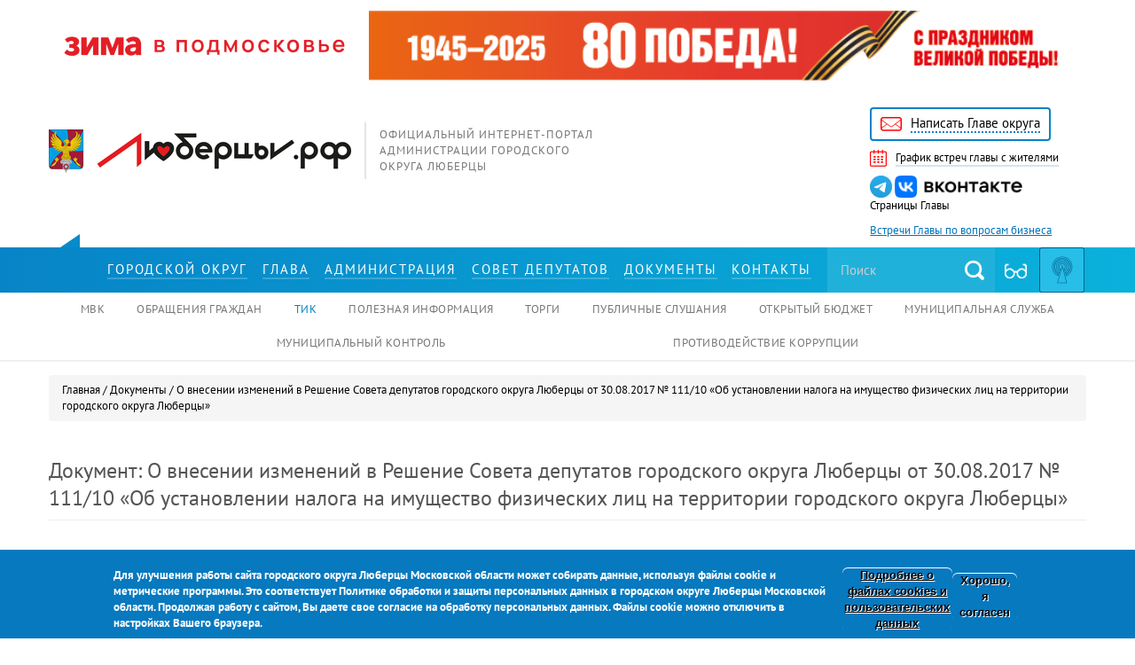

--- FILE ---
content_type: text/html; charset=utf-8
request_url: https://xn--90aiqw4a4aq.xn--p1ai/content/o-vnesenii-izmeneniy-v-reshenie-soveta-deputatov-gorodskogo-okruga-lyubercy-ot-30082017-no
body_size: 17365
content:
<!DOCTYPE html>
<html lang="ru" dir="ltr" prefix="content: http://purl.org/rss/1.0/modules/content/ dc: http://purl.org/dc/terms/ foaf: http://xmlns.com/foaf/0.1/ rdfs: http://www.w3.org/2000/01/rdf-schema# sioc: http://rdfs.org/sioc/ns# sioct: http://rdfs.org/sioc/types# skos: http://www.w3.org/2004/02/skos/core# xsd: http://www.w3.org/2001/XMLSchema#">
<head>
        <link rel="stylesheet" href="https://xn--90aiqw4a4aq.xn--p1ai/banner-resources/banner.css">
  <link rel="profile" href="http://www.w3.org/1999/xhtml/vocab" />
  <meta charset="utf-8">
  <meta name="viewport" content="width=device-width, initial-scale=1.0">
  <!--[if IE]><![endif]-->
<meta http-equiv="Content-Type" content="text/html; charset=utf-8" />
<link rel="shortcut icon" href="https://xn--90aiqw4a4aq.xn--p1ai/sites/all/themes/bootstrap/favicon.ico" type="image/vnd.microsoft.icon" />
<meta name="description" content="СОВЕТ ДЕПУТАТОВ МУНИЦИПАЛЬНОГО ОБРАЗОВАНИЯ ГОРОДСКОЙ ОКРУГ ЛЮБЕРЦЫ МОСКОВСКОЙ ОБЛАСТИ О внесении изменений в Решение Совета депутатов городского округа Люберцы от 30.08.2017 № 111/10 «Об установлении налога на имущество физических лиц на территории городского округа Люберцы» В соответствии с Налоговым кодексом Российской Федерации, Федеральным законом от 06.10.2003 № 131-ФЗ" />
<meta name="generator" content="Drupal 7 (https://www.drupal.org)" />
<link rel="canonical" href="https://xn--90aiqw4a4aq.xn--p1ai/content/o-vnesenii-izmeneniy-v-reshenie-soveta-deputatov-gorodskogo-okruga-lyubercy-ot-30082017-no" />
<link rel="shortlink" href="https://xn--90aiqw4a4aq.xn--p1ai/node/14172" />
<meta property="og:site_name" content="Администрация городского округа Люберцы Московской области" />
<meta property="og:type" content="article" />
<meta property="og:url" content="https://xn--90aiqw4a4aq.xn--p1ai/content/o-vnesenii-izmeneniy-v-reshenie-soveta-deputatov-gorodskogo-okruga-lyubercy-ot-30082017-no" />
<meta property="og:title" content="О внесении изменений в Решение Совета депутатов городского округа Люберцы от 30.08.2017 № 111/10 «Об установлении налога на имущество физических лиц на территории городского округа Люберцы»" />
<meta property="og:description" content="СОВЕТ ДЕПУТАТОВ МУНИЦИПАЛЬНОГО ОБРАЗОВАНИЯ ГОРОДСКОЙ ОКРУГ ЛЮБЕРЦЫ МОСКОВСКОЙ ОБЛАСТИ О внесении изменений в Решение Совета депутатов городского округа Люберцы от 30.08.2017 № 111/10 «Об установлении налога на имущество физических лиц на территории городского округа Люберцы» В соответствии с Налоговым кодексом Российской Федерации, Федеральным законом от 06.10.2003 № 131-ФЗ «Об общих принципах организации местного самоуправления в Российской Федерации», Федеральным законом от 03.08.2018 № 334-ФЗ «О внесении изменений в статью 52 части первой и часть вторую Налогового кодекса Российской Федер" />
<meta property="og:updated_time" content="2022-04-12T18:42:37+03:00" />
<meta property="article:published_time" content="2018-12-03T14:18:24+03:00" />
<meta property="article:modified_time" content="2022-04-12T18:42:37+03:00" />
  <title>О внесении изменений в Решение Совета депутатов городского округа Люберцы от 30.08.2017 № 111/10 «Об установлении налога на имущество физических лиц на территории городского округа Люберцы» | Администрация городского округа Люберцы Московской области</title>
	<link rel="stylesheet" media="all" href="https://cdn.jsdelivr.net/bootstrap/3.3.5/css/bootstrap.min.css">
  <link type="text/css" rel="stylesheet" href="https://fonts.googleapis.com/css?family=PT+Sans:400,400i,700&amp;amp;subset=cyrillic" media="all" />
<link type="text/css" rel="stylesheet" href="/sites/default/files/advagg_css/css__MYR_tN5KCJvqqL0CrpD9oLSoN4QBaF77GCkmu8_3XsQ__FlxoX_dfLHyoV7LOAet0bAZxDO9VoH2MVXPgZCKFKpM__XyW6WgCszkH1jH-7btOQ6Ib_hds5Kutb8kxNv7povdM.css" media="all" />
<link type="text/css" rel="stylesheet" href="/sites/default/files/advagg_css/css__7BJ8UbVv7EkyICUtrlqbKk5y-a8Tprr1L3TORTviOS0__JVLKnW0JGy2boUZUsWVlNH6jpzvpsHf8PYnWKM1TfV0__XyW6WgCszkH1jH-7btOQ6Ib_hds5Kutb8kxNv7povdM.css" media="all" />
<link type="text/css" rel="stylesheet" href="/sites/default/files/advagg_css/css__isdqCL-FLBMSB5GxC1XPe0H3mHrYBkOxo7C6mRQpG00__HHiLUxMHghOX6b8N-riDgwL2CEa3xWro2_VxquLof2c__XyW6WgCszkH1jH-7btOQ6Ib_hds5Kutb8kxNv7povdM.css" media="all" />
<link type="text/css" rel="stylesheet" href="/sites/default/files/advagg_css/css__15kqELiahhhyl58k0FL8ur1lPUXOCgj1HKYfnudisOI__RJ_KBrlxQs6kAh2gkYnzG4tpotuT_PMVZTVl0yOn5Kg__XyW6WgCszkH1jH-7btOQ6Ib_hds5Kutb8kxNv7povdM.css" media="all" />
<style>
/* <![CDATA[ */
.page-taxonomy-term-edit textarea{height:350px;}
.page-taxonomy-term-edit textarea{height:350px;}
.page-taxonomy-term-edit textarea{height:350px;}
.page-taxonomy-term-edit textarea{height:350px;}

/* ]]> */
</style>
	
  <!-- HTML5 element support for IE6-8 -->
  <!--[if lt IE 9]>
    <script src="//html5shiv.googlecode.com/svn/trunk/html5.js"></script>
  <![endif]-->
  </head>
<body role="document" class="html not-front not-logged-in no-sidebars page-node page-node- page-node-14172 node-type-type-documents">

<!--LiveInternet counter-->
<script type="text/javascript">
new Image().src = "//counter.yadro.ru/hit?r"+
escape(document.referrer)+((typeof(screen)=="undefined")?"":
";s"+screen.width+"*"+screen.height+"*"+(screen.colorDepth?
screen.colorDepth:screen.pixelDepth))+";u"+escape(document.URL)+
";h"+escape(document.title.substring(0,150))+
";"+Math.random();</script>
<!--/LiveInternet-->

  <div id="skip-link">
    <a href="#main-content" class="element-invisible element-focusable">Перейти к основному содержанию</a>
  </div>
    
<div id="CecutientWrapper">
    <div class="container" id="CecutientBlock"><div class="row text-center">
      <div class="col-sm-8 inline-wrapper CecutientBlock-fonts text-left">
        <div class="inline invert">
          <span class="p">Инвертировать:</span>
          <a id="InvertWhite">A</a>
          <a id="InvertBlack">A</a>
        </div>
        <div class="inline button-wrapper">
          <span class="p">Шрифт:</span>
          <a id="SmallFonts" class="button">A</a>
          <a id="MediumFonts" class="button">A</a>
          <a id="BigFonts" class="button">A</a> 
        </div>
      </div>  
      <div class="col-sm-5 inline-wrapper button-wrapper">
        <span class="p">Интервал:</span>
        <span id="SmallInterval" class="button interval-btn">Kk</span>
        <span id="MediumInterval" class="button interval-btn">K&nbsp;k</span>
        <span id="BigInterval" class="button interval-btn">K&nbsp;&nbsp;k</span>
      </div>
      <div class="col-sm-6  inline-wrapper button-wrapper">
        <span class='p'>Изображения:</span>
        <a id="ImageOn" class="button">Вкл.</a><span class="span">/</span>
        <a id="ImageOff" class="button">Выкл.</a>
      </div>  
      <div class="col-sm-5  inline-wrapper">
        <a id="CecutientOff" class="button active">Обычная версия сайта</a>
      </div>  
    </div></div>  
  </div>


<header id="navbar" role="banner" class="navbar container navbar-default">
  <div class="container">

<div class="preheader">
        <div class="region region-preheader">
    <section id="block-block-1" class="block block-block clearfix js-content">

      
  <div class="rtecenter">
<table cellpadding="0" cellspacing="0" style="border:none; vertical-align: middle; " width="100%">
	<tbody>
		<tr>
			<td style="vertical-align: middle;" width="30%"><a href="https://xn--90aiqw4a4aq.xn--p1ai/%D1%80%D1%83%D0%B1%D1%80%D0%B8%D0%BA%D0%B8/zima-v-podmoskove" target="_blank"><img alt="" src="/sites/default/files/images/2019/u15838/zima25-26_logo_wide_red_2.png" style="width: 100%; height: auto;" /></a></td>
			<td style="vertical-align: middle; margin: auto"><a href="https://xn--90aiqw4a4aq.xn--p1ai/%D1%80%D1%83%D0%B1%D1%80%D0%B8%D0%BA%D0%B8/kultura-sport-i-dosug/9-maya-2025" target="_blank"><img alt="" src="/sites/default/files/images/2019/u15838/banner_80let_pobedy2025.png" style="width: 100%; height: auto;" /></a></td>
		</tr>
	</tbody>
</table>
</div>
<!--
11111111111111111111111111111111-->

<div class="row">
<div class="col-lg-14 col-md-13 col-xs-24">
<div class="logo"><a href="/">luberadm</a><span>Официальный интернет-портал администрации городского округа Люберцы</span></div>
</div>

<div class="col-lg-4 col-md-5 col-sm-12 col-xs-24" style="text-align: right;"><br />
<!--
<a class="like" href="/о-городе"><span>Скажи: люблю!</span></a>
--></div>

<div class="col-lg-5 col-lg-push-1 col-md-6 col-sm-12 col-xs-24">
<ul class="top_ul">
	<li><a class="dk-email4" href="../content/internet-priemnaya"><span>Написать Главе округа</span></a></li>
	<li><a class="dk-calendar" href="/%D1%80%D1%83%D0%B1%D1%80%D0%B8%D0%BA%D0%B8/%D0%B3%D0%BB%D0%B0%D0%B2%D0%B0-%D0%B3%D0%BE%D1%80%D0%BE%D0%B4%D0%B0/%D0%B3%D1%80%D0%B0%D1%84%D0%B8%D0%BA-%D0%B2%D1%81%D1%82%D1%80%D0%B5%D1%87-%D0%B3%D0%BB%D0%B0%D0%B2%D1%8B-%D1%81-%D0%B6%D0%B8%D1%82%D0%B5%D0%BB%D1%8F%D0%BC%D0%B8"><span>График встреч главы с жителями</span></a></li>
	<li><a class="in_ico" href="https://t.me/VM_Volkov" target="_blank"><img src="/sites/default/files/images/2019/u15838/tg_logo.png" style="width: auto; height: 25px;" /> </a> <a class="vk_ico" href="https://vk.com/vm_volkov" target="_blank"><img src="/sites/default/files/images/2019/u15838/vk_text_logo.png" style="width: auto; height: 25px;" /></a><br />
	Страницы Главы</li>
	<li class="employers"><a href="/рубрики/glava-gorodskogo-okruga-lyubercy/priyom-glavy-po-voprosam-biznesa-0" style="color:#0074bd; text-decoration: underline;">Встречи Главы по вопросам бизнеса</a></li>
</ul>
</div>
</div>

<div style="display:none"><a href="https://heylink.me/savaya303-resmi/">https://heylink.me/savaya303-resmi/</a> <a href="http://slot303.testdrive.attunity.com/">Slot 303</a> <a href="http://megaslot.infra.leanplum.com/">Pragmatic Play</a> <a href="http://baji999.nexthub.pwc.com/">Baji Live</a> <a href="http://sky777.accounts.fcbarcelona.com/">Sky777</a> <a href="http://wuhr-sandbox.accelerate.accenture.com/">http://wuhr-sandbox.accelerate.accenture.com</a> <a href="http://baji-live.topacademy.wagor.tc.edu.tw/">http://baji-live.topacademy.wagor.tc.edu.tw/</a> <a href="https://slot99.refreshless.com/">https://slot99.refreshless.com/</a> <a href="https://centipede.love2dev.com/">https://centipede.love2dev.com/</a> <a href="http://slot99.heavisoft.kittyhawk.aero/">http://slot99.heavisoft.kittyhawk.aero/</a> <a href="https://cloudmigration.glintech.com/">Slot Online</a> <a href="http://help.bricksite.net/">http://help.bricksite.net</a> <a href="http://mcw-casino.arte.artefact.com/">MCW Affiliate</a> <a href="http://slot-server-kamboja.media-b2b.quotatis.fr/">http://slot-server-kamboja.media-b2b.quotatis.fr/</a> <a href="https://blog.methods.co.nz/">Slot Server Thailand</a> <a href="https://slot-gacor88.vercel.app/">Game Slot Gacor</a> <a href="http://saintcouet.cluster011.ovh.net/sites/default/files/slot-gacor/">http://saintcouet.cluster011.ovh.net/sites/default/files/slot-gacor/</a> <a href="https://megawin.animate.style/">https://megawin.animate.style/</a> <a href="http://joker123login.livedata2.bricozor.com/">Situs Joker123</a> <a href="http://slot123.do.givesendgo.com/">Slot Gacor</a> <a href="https://baji-live.powerappsportals.com/">baji live casino</a> <a href="https://cdn.ec.pegs.com/">Slot Deposit Dana</a> <a href="https://staging.ecocart.io/">https://staging.ecocart.io/</a> <a href="https://docs.exoplatform.com/">Mcwcasino</a></div>

</section>  </div>
  </div>

          <div class="navbar-collapse collapse">
        <nav role="navigation">

<!--            -->
                  </nav>
      </div>
      </div>
</header>

<script>
function advagg_mod_1() {
  // Count how many times this function is called.
  advagg_mod_1.count = ++advagg_mod_1.count || 1;
  try {
    if (advagg_mod_1.count <= 40) {
      
  beforeSubmit = function(){
      jQuery(".search-site-form").attr('action', "/search-full/" + jQuery('.search-site').val());      
      jQuery(".search-site-form").submit();          
  }


      // Set this to 100 so that this function only runs once.
      advagg_mod_1.count = 100;
    }
  }
  catch(e) {
    if (advagg_mod_1.count >= 40) {
      // Throw the exception if this still fails after running 40 times.
      throw e;
    }
    else {
      // Try again in 250 ms.
      window.setTimeout(advagg_mod_1, 250);
    }
  }
}
function advagg_mod_1_check() {
  if (window.jQuery && window.Drupal && window.Drupal.settings) {
    advagg_mod_1();
  }
  else {
    window.setTimeout(advagg_mod_1_check, 250);
  }
}
advagg_mod_1_check();</script>

<div class="block_top_menu">
    <div class="container">
      <div class="row">
        <div class="col-md-1 hidden-sm hidden-xs">
          <div class="ico_fix">fix</div>
        </div>
        <div class="col-md-17 col-xs-24">
                      <ul class="menu nav navbar-nav"><li class="first leaf mlid-376"><a href="/%D0%BE-%D0%B3%D0%BE%D1%80%D0%BE%D0%B4%D0%B5"><span>Городской округ</span></a></li>
<li class="leaf mlid-377"><a href="/%D1%80%D1%83%D0%B1%D1%80%D0%B8%D0%BA%D0%B8/%D0%B3%D0%BB%D0%B0%D0%B2%D0%B0-%D0%B3%D0%BE%D1%80%D0%BE%D0%B4%D0%B0" title=""><span>Глава</span></a></li>
<li class="leaf mlid-378"><a href="/%D0%B0%D0%B4%D0%BC%D0%B8%D0%BD%D0%B8%D1%81%D1%82%D1%80%D0%B0%D1%86%D0%B8%D1%8F-%D0%B3%D0%BE%D1%80%D0%BE%D0%B4%D0%B0"><span>Администрация</span></a></li>
<li class="leaf mlid-379"><a href="/%D1%81%D0%BE%D0%B2%D0%B5%D1%82-%D0%B4%D0%B5%D0%BF%D1%83%D1%82%D0%B0%D1%82%D0%BE%D0%B2" title=""><span>Совет депутатов</span></a></li>
<li class="leaf mlid-1171"><a href="/regulatory" title=""><span>Документы</span></a></li>
<li class="last leaf mlid-1172"><a href="/node/11"><span>Контакты</span></a></li>
</ul>                  </div>
        <div class="col-md-6 col-xs-24">
          <form class="search search-site-form" action="/search-full/" name="search-site-form" onsubmit="beforeSubmit();return false;">
            <input type="text" class="search-site" name="search" placeholder="Поиск">
            <label class="dk-search1"><input type="submit" value="поиск"></label>
            <a id="CecutientOn"></a>
          </form>
          <a  id="translation" target="_blank"></a>			<button type="button" class="navbar-toggle" data-toggle="collapse" data-target=".navbar-collapse">
				<span class="sr-only">Toggle navigation</span>
				<span class="icon-bar"></span>
				<span class="icon-bar"></span>
				<span class="icon-bar"></span>
			</button>
        </div>
      </div>
    </div>
  </div>

  <div class="block_dop_menu navbar-collapse collapse">
    <div class="container">
      <div class="row">
        <div class="col-xs-24">
                        <div class="region region-secondarymenu">
    <section id="block-menu-menu-secondary-menu" class="block block-menu clearfix js-content">

      
  <ul class="menu nav"><li class="first leaf mlid-977"><a href="/content/%D0%BC%D0%B5%D0%B6%D0%B2%D0%B5%D0%B4%D0%BE%D0%BC%D1%81%D1%82%D0%B2%D0%B5%D0%BD%D0%BD%D1%8B%D0%B5-%D0%BA%D0%BE%D0%BC%D0%B8%D1%81%D1%81%D0%B8%D0%B8" title=""><span>МВК</span></a></li>
<li class="leaf mlid-386"><a href="/content/internet-priemnaya" title=""><span>Обращения граждан</span></a></li>
<li class="leaf mlid-1173"><a href="/content/%D1%82%D0%B5%D1%80%D1%80%D0%B8%D1%82%D0%BE%D1%80%D0%B8%D0%B0%D0%BB%D1%8C%D0%BD%D0%BE-%D0%B8%D0%B7%D0%B1%D0%B8%D1%80%D0%B0%D1%82%D0%B5%D0%BB%D1%8C%D0%BD%D0%B0%D1%8F-%D0%BA%D0%BE%D0%BC%D0%B8%D1%81%D1%81%D0%B8%D1%8F" title=""><span>ТИК</span></a></li>
<li class="leaf mlid-918"><a href="/%D0%BF%D0%BE%D0%BB%D0%B5%D0%B7%D0%BD%D0%B0%D1%8F-%D0%B8%D0%BD%D1%84%D0%BE%D1%80%D0%BC%D0%B0%D1%86%D0%B8%D1%8F" title=""><span>Полезная информация</span></a></li>
<li class="leaf mlid-983"><a href="/auctions" title=""><span>Торги</span></a></li>
<li class="leaf mlid-1942"><a href="/public-reviews" title=""><span>Публичные слушания</span></a></li>
<li class="leaf mlid-1582"><a href="/%D0%BE%D1%82%D0%BA%D1%80%D1%8B%D1%82%D1%8B%D0%B9-%D0%B1%D1%8E%D0%B4%D0%B6%D0%B5%D1%82" title=""><span>Открытый бюджет</span></a></li>
<li class="last leaf mlid-979"><a href="/content/%D0%BA%D0%B0%D0%B4%D1%80%D0%BE%D0%B2%D1%8B%D0%B9-%D1%80%D0%B5%D0%B7%D0%B5%D1%80%D0%B2" title=""><span>Муниципальная служба</span></a></li>
</ul>
</section><section id="block-menu-menu-2" class="block block-menu clearfix js-content">

      
  <ul class="menu nav"><li class="first leaf mlid-2943"><a href="https://xn--90aiqw4a4aq.xn--p1ai/%D1%80%D1%83%D0%B1%D1%80%D0%B8%D0%BA%D0%B8/municipalnyi-kontrol" title=""><span>Муниципальный контроль</span></a></li>
<li class="last leaf mlid-2820"><a href="https://xn--90aiqw4a4aq.xn--p1ai/%D1%80%D1%83%D0%B1%D1%80%D0%B8%D0%BA%D0%B8/112-i-pravoporyadok/protivodeystvie-korrupcii" title=""><span>Противодействие коррупции</span></a></li>
</ul>
</section>  </div>
                  </div>
      </div>
    </div>
  </div>


  <div class="_block">
    <div class="container">
      <div class="row">
        <div class="col-md-24 col-xs-24">
<!--           <div class="main-container container">
              <section class="col-sm-12"> -->
                                					<div class="breadcrumb">
						<span class="inline odd first last"><a href="/"><span>Главная</span></a></span> /
						<span class="inline odd first last"><a href="/regulatory"><span>Документы</span></a></span> /
						<span class="inline odd first last"> О внесении изменений в Решение Совета депутатов городского округа Люберцы от 30.08.2017 № 111/10 «Об установлении налога на имущество физических лиц на территории городского округа Люберцы»</span>
					</div>
				                <a id="main-content"></a>
                                                  <h1 class="page-header">Документ:  О внесении изменений в Решение Совета депутатов городского округа Люберцы от 30.08.2017 № 111/10 «Об установлении налога на имущество физических лиц на территории городского округа Люберцы»</h1>
                                                                                                                                                    <div class="region region-content">
    <section id="block-system-main" class="block block-system clearfix js-content">

      
  <article id="node-14172" class="node node-type-documents clearfix" about="/content/o-vnesenii-izmeneniy-v-reshenie-soveta-deputatov-gorodskogo-okruga-lyubercy-ot-30082017-no" typeof="sioc:Item foaf:Document">
    <header>
            <span property="dc:title" content=" О внесении изменений в Решение Совета депутатов городского округа Люберцы от 30.08.2017 № 111/10 «Об установлении налога на имущество физических лиц на территории городского округа Люберцы»" class="rdf-meta element-hidden"></span>      </header>
	  	<div>
			</div>
	<div class="row" style="margin-top:50px">
		<div class="col-md-12">
			<div style="background: #f0f0f0;display:block;    padding-top: 20px; padding-bottom: 20px;">
				<div class="row">
					<div class="col-md-8" style="text-align: center;font-weight: bold">СКАЧАТЬ ДОКУМЕНТ:</div>
					
						<div class="col-md-3" style="text-align: left">
															<span style="border:2px solid #C4C4C4;padding:5px 10px;color:#C4C4C4;font-weight: bold;border-radius: 3px;">TXT</span>
													</div>

						
						<div class="col-md-3" style="text-align: left">
															<span style="border:2px solid #C4C4C4;padding:5px 10px;color:#C4C4C4;font-weight: bold;border-radius: 3px;">XLSX</span>
													</div>

						
						<div class="col-md-3" style="text-align: left">
															<span style="border:2px solid #C4C4C4;padding:5px 10px;color:#C4C4C4;font-weight: bold;border-radius: 3px;">PDF</span>
													</div>

						
          
          					<div class="col-md-3" style="text-align: left">
						<a href="https://xn--90aiqw4a4aq.xn--p1ai/sites/default/files/loaded/rsd_241.27_ot_10.10.2018.doc" style="border:2px solid #0783c7;padding:5px 10px;color:#0783c7;font-weight: bold;border-radius: 3px;">DOC</a>
					</div>

					

											<div class="col-md-3" style="text-align: left">
						  <span style="border:2px solid #C4C4C4;padding:5px 10px;color:#C4C4C4;font-weight: bold;border-radius: 3px;">АРХИВ</span>
						</div>
					
					<div class="col-md-1"></div>
				</div>
			</div>
		</div>
		<div class="col-md-8"></div>
	</div>
	<div class="row" style="margin-top:50px;margin-bottom:25px">
		<div class="col-md-4"></div>
		<div class="col-md-16" style="padding: 20px;border: 1px solid #EEE;">
			<li style="display: inline-block;padding: 5px;border-radius: 15px;"><a style="border-radius: 15px !important;" title="На страницу номер 0" href="?page=0">1</a></li><div class="field field-name-body field-type-text-with-summary field-label-above"><div class="field-label">Текст документа:&nbsp;</div><div class="field-items"><div class="field-item even" property="content:encoded"><p style="text-align:center"><img alt="" height="100" src="/sites/default/files/sites/default/files/luber_logo.jpg" width="80" /></p>
<p class="rtecenter"><span style="font-size:24px;">СОВЕТ ДЕПУТАТОВ</span></p>
<p class="rtecenter">МУНИЦИПАЛЬНОГО ОБРАЗОВАНИЯ<br />
ГОРОДСКОЙ ОКРУГ ЛЮБЕРЦЫ<br />
МОСКОВСКОЙ ОБЛАСТИ</p>
<p align="center" style="text-align:center; margin:0cm 0cm 0.0001pt"><span style="font-size:12pt"><span style="font-family:&quot;Times New Roman&quot;,serif"><span class="FontStyle20" style="font-family:&quot;Times New Roman&quot;,serif"><b><span style="font-size:14.0pt">О внесении изменений в Решение Совета депутатов городского округа Люберцы от 30.08.2017 № 111/10 «Об установлении налога на имущество физических лиц на территории городского округа Люберцы»</span></b></span></span></span></p>
<p style="text-align:justify; margin:0cm 0cm 0.0001pt"> </p>
<p style="text-align:justify; margin:0cm 0cm 0.0001pt"> </p>
<p style="text-align:justify; margin:0cm 0cm 0.0001pt"> </p>
<p style="text-align:justify; margin:0cm 0cm 0.0001pt"><span style="font-size:12pt"><span style="font-family:&quot;Times New Roman&quot;,serif"><span class="FontStyle20" style="font-family:&quot;Times New Roman&quot;,serif"><span style="font-size:14.0pt">В соответствии с Налоговым кодексом Российской Федерации, Федеральным законом от 06.10.2003 № 131-ФЗ «Об общих принципах организации местного самоуправления в Российской Федерации», Федеральным законом от 03.08.2018 № 334-ФЗ «О внесении изменений в статью 52 части первой и часть вторую Налогового кодекса Российской Федерации»</span></span><span style="font-size:14.0pt">, <span class="FontStyle20" style="font-family:&quot;Times New Roman&quot;,serif">Уставом городского округа Люберцы, письмом Люберецкой городской прокуратуры от 21.08.2018 № 74-02-2018 </span>Совет депутатов городского округа Люберцы решил:</span></span></span></p>
<p class="Style7" style="margin:0cm 0cm 0.0001pt; text-align:justify"><span style="font-size:12pt"><span style="line-height:16.1pt"><span style="font-family:&quot;Times New Roman&quot;,serif"><span class="FontStyle20" style="font-family:&quot;Times New Roman&quot;,serif"><span style="font-size:14.0pt">1. Внести изменения в пункт 3 Решения Совета депутатов городского округа Люберцы от 30.08.2017 № 111/10 «Об установлении налога на имущество физических лиц на территории городского округа Люберцы», изложив его в новой редакции:</span></span></span></span></span></p>
<p class="Style7" style="margin:0cm 0cm 0.0001pt; text-align:justify"><span style="font-size:12pt"><span style="line-height:16.1pt"><span style="font-family:&quot;Times New Roman&quot;,serif"><span class="FontStyle20" style="font-family:&quot;Times New Roman&quot;,serif"><span style="font-size:14.0pt">«3. Налоговые ставки устанавливаются в следующих размерах от кадастровой стоимости:</span></span></span></span></span></p>
<p class="Style7" style="margin:0cm 0cm 0.0001pt; text-align:justify"><span style="font-size:12pt"><span style="line-height:16.1pt"><span style="font-family:&quot;Times New Roman&quot;,serif"><span class="FontStyle20" style="font-family:&quot;Times New Roman&quot;,serif"><span style="font-size:14.0pt">3.1. 0,1 процента в отношении квартир, частей квартир, комнат;</span></span></span></span></span></p>
<p class="Style7" style="margin:0cm 0cm 0.0001pt; text-align:justify"><span style="font-size:12pt"><span style="line-height:16.1pt"><span style="font-family:&quot;Times New Roman&quot;,serif"><span class="FontStyle20" style="font-family:&quot;Times New Roman&quot;,serif"><span style="font-size:14.0pt">3.2. 0,3 процента в отношении:</span></span></span></span></span></p>
<p class="Style7" style="margin:0cm 0cm 0.0001pt; text-align:justify"><span style="font-size:12pt"><span style="line-height:16.1pt"><span style="font-family:&quot;Times New Roman&quot;,serif"><span class="FontStyle20" style="font-family:&quot;Times New Roman&quot;,serif"><span style="font-size:14.0pt">3.2.1. Жилых домов, частей жилых домов;</span></span></span></span></span></p>
<p class="Style7" style="margin:0cm 0cm 0.0001pt; text-align:justify"><span style="font-size:12pt"><span style="line-height:16.1pt"><span style="font-family:&quot;Times New Roman&quot;,serif"><span class="FontStyle20" style="font-family:&quot;Times New Roman&quot;,serif"><span style="font-size:14.0pt">3.2.2. Объектов незавершенного строительства в случае, если проектируемым назначением таких объектов является жилой дом;</span></span></span></span></span></p>
<p class="Style7" style="margin:0cm 0cm 0.0001pt; text-align:justify"><span style="font-size:12pt"><span style="line-height:16.1pt"><span style="font-family:&quot;Times New Roman&quot;,serif"><span class="FontStyle20" style="font-family:&quot;Times New Roman&quot;,serif"><span style="font-size:14.0pt">3.2.3. Единых недвижимых комплексов, в состав которых входит хотя бы один жилой дом;</span></span></span></span></span></p>
<p class="Style7" style="margin:0cm 0cm 0.0001pt; text-align:justify"><span style="font-size:12pt"><span style="line-height:16.1pt"><span style="font-family:&quot;Times New Roman&quot;,serif"><span class="FontStyle20" style="font-family:&quot;Times New Roman&quot;,serif"><span style="font-size:14.0pt">3.2.4. Гаражей и машино-мест, в том числе расположенных в объектах налогообложения, указанных в подпункте 3.3. настоящего пункта;</span></span></span></span></span></p>
<p class="Style7" style="margin:0cm 0cm 0.0001pt; text-align:justify"><span style="font-size:12pt"><span style="line-height:16.1pt"><span style="font-family:&quot;Times New Roman&quot;,serif"><span class="FontStyle20" style="font-family:&quot;Times New Roman&quot;,serif"><span style="font-size:14.0pt">3.2.5. Хозяйственных строений или сооружений, площадь каждого из которых не превышает 50 квадратных метров и которые расположены на земельных участках, предоставленных для ведения личного подсобного, дачного хозяйства, огородничества, садоводства или индивидуального жилищного строительства;</span></span></span></span></span></p>
<p class="Style7" style="margin:0cm 0cm 0.0001pt; text-align:justify"><span style="font-size:12pt"><span style="line-height:16.1pt"><span style="font-family:&quot;Times New Roman&quot;,serif"><span class="FontStyle20" style="font-family:&quot;Times New Roman&quot;,serif"><span style="font-size:14.0pt">3.3.   2 процента в отношении объектов налогообложения, включенных в перечень, определяемый в соответствии с пунктом 7 статьи 378.2 Налогового кодекса Российской Федерации, в отношении объектов налогообложения, предусмотренных абзацем вторым пункта 10 статьи 378.2 Налогового кодекса Российской Федерации, а также в отношении объектов налогообложения, кадастровая стоимость каждого из которых превышает 300 миллионов рублей;</span></span></span></span></span></p>
<p class="Style7" style="margin:0cm 0cm 0.0001pt; text-align:justify"><span style="font-size:12pt"><span style="line-height:16.1pt"><span style="font-family:&quot;Times New Roman&quot;,serif"><span class="FontStyle20" style="font-family:&quot;Times New Roman&quot;,serif"><span style="font-size:14.0pt">3.4. 0,5 процента в отношении прочих объектов налогообложения.»</span></span></span></span></span></p>
<p class="Style7" style="margin:0cm 0cm 0.0001pt; text-align:justify"><span style="font-size:12pt"><span style="line-height:16.1pt"><span style="font-family:&quot;Times New Roman&quot;,serif"><span class="FontStyle20" style="font-family:&quot;Times New Roman&quot;,serif"><span style="font-size:14.0pt">2. Положения настоящего Решения распространяются на правоотношения, связанные с исчислением налога на имущество физических лиц с 1 января 2017 года.</span></span></span></span></span></p>
<p class="Style7" style="margin:0cm 0cm 0.0001pt; text-align:justify"><span style="font-size:12pt"><span style="line-height:16.1pt"><span style="font-family:&quot;Times New Roman&quot;,serif"><span class="FontStyle20" style="font-family:&quot;Times New Roman&quot;,serif"><span style="font-size:14.0pt">3. Опубликовать настоящее Решение в средствах массовой информации.</span></span></span></span></span></p>
<p class="Style7" style="margin:0cm 0cm 0.0001pt; text-align:justify"><span style="font-size:12pt"><span style="line-height:16.1pt"><span style="font-family:&quot;Times New Roman&quot;,serif"><span class="FontStyle20" style="font-family:&quot;Times New Roman&quot;,serif"><span style="font-size:14.0pt">4. Контроль за исполнением настоящего Решения возложить на постоянную депутатскую комиссию по вопросам бюджета, экономической и финансовой политике, экономике и муниципальной собственности<br />
(Уханов А.И.).</span></span></span></span></span></p>
<p class="Style7" style="margin:0cm 0cm 0.0001pt; text-align:justify"> </p>
<p class="Style7" style="margin:0cm 0cm 0.0001pt; text-align:justify"> </p>
<p class="Style7" style="margin:0cm 0cm 0.0001pt; text-align:justify"> </p>
<p class="MsoNoSpacing" style="margin:0cm 0cm 0.0001pt"><span style="font-size:11pt"><span style="font-family:Calibri,sans-serif"><span style="font-size:14.0pt"><span style="font-family:&quot;Times New Roman&quot;,&quot;serif&quot;">Глава городского округа Люберцы                                                   В.П. Ружицкий</span></span></span></span></p>
<p class="MsoNoSpacing" style="margin:0cm 0cm 0.0001pt"> </p>
<p class="MsoNoSpacing" style="margin:0cm 0cm 0.0001pt"> </p>
<p class="MsoNoSpacing" style="margin:0cm 0cm 0.0001pt"><span style="font-size:11pt"><span style="font-family:Calibri,sans-serif"><span style="font-size:14.0pt"><span style="font-family:&quot;Times New Roman&quot;,&quot;serif&quot;">Председатель Совета депутатов                                                        С.Н. Антонов</span></span></span></span></p>
<p class="Style14" style="margin-top:3.35pt; margin-right:0cm; margin-bottom:.0001pt; margin-left:47.75pt; margin:0cm 0cm 0.0001pt; text-align:center"> </p>
<p class="Style14" style="margin-top:3.35pt; margin-right:0cm; margin-bottom:.0001pt; margin-left:47.75pt; margin:0cm 0cm 0.0001pt; text-align:center"> </p>
<p class="Style14" style="margin-top:3.35pt; margin-right:0cm; margin-bottom:.0001pt; margin-left:47.75pt; margin:0cm 0cm 0.0001pt; text-align:center"> </p>
<p class="Style14" style="margin-top:3.35pt; margin-right:0cm; margin-bottom:.0001pt; margin-left:47.75pt; margin:0cm 0cm 0.0001pt; text-align:center"> </p>
<p class="Style14" style="margin-top:3.35pt; margin-right:0cm; margin-bottom:.0001pt; margin-left:47.75pt; margin:0cm 0cm 0.0001pt; text-align:center"> </p>
<p class="Style14" style="margin-top:3.35pt; margin-right:0cm; margin-bottom:.0001pt; margin-left:47.75pt; margin:0cm 0cm 0.0001pt; text-align:center"> </p>
<p class="Style14" style="margin-top:3.35pt; margin-right:0cm; margin-bottom:.0001pt; margin-left:47.75pt; margin:0cm 0cm 0.0001pt; text-align:center"> </p>
<p class="Style14" style="margin-top:3.35pt; margin-right:0cm; margin-bottom:.0001pt; margin-left:47.75pt; margin:0cm 0cm 0.0001pt; text-align:center"> </p>
<p class="Style14" style="margin-top:3.35pt; margin-right:0cm; margin-bottom:.0001pt; margin-left:47.75pt; margin:0cm 0cm 0.0001pt; text-align:center"> </p>
<p class="Style14" style="margin-top:3.35pt; margin-right:0cm; margin-bottom:.0001pt; margin-left:47.75pt; margin:0cm 0cm 0.0001pt; text-align:center"> </p>
<p class="Style14" style="margin-top:3.35pt; margin-right:0cm; margin-bottom:.0001pt; margin-left:47.75pt; margin:0cm 0cm 0.0001pt; text-align:center"> </p>
<p class="Style14" style="margin-top:3.35pt; margin-right:0cm; margin-bottom:.0001pt; margin-left:47.75pt; margin:0cm 0cm 0.0001pt; text-align:center"> </p>
</div></div></div>		</div>
		<div class="col-md-1">
		</div>
		<div class="col-md-3">
			<script src="//yastatic.net/es5-shims/0.0.2/es5-shims.min.js"></script>
			<script src="//yastatic.net/share2/share.js"></script>
			<div class="ya-share2" data-direction="vertical" data-services="vkontakte,facebook,odnoklassniki,moimir,gplus,twitter,collections"></div>
			<style>
				.ya-share2__title, .field-label {
					display: none;
				}
			</style>
		</div>
	</div>
	<div class="row">
		<div class="col-md-24">
			<span style="font-size: 18px;color: #000;border-bottom: 2px solid rgba(7,131,199,.33);text-transform: uppercase;letter-spacing: 2px;">ДОКУМЕНТЫ ПО ТЕМЕ</span>
			<div style="margin-bottom:20px;"></div>
			
				<div style="border-bottom: 2px solid #e5e5e5;padding-bottom:20px;margin-bottom:20px;"><a href="/content/ob-izyatii-obekta-nedvizhimogo-imushchestva-dlya-gosudarstvennyh-nuzhd-moskovskoy-oblasti-15"><i style="background: url(/sites/all/themes/bootstrap/images/documents-ico.png) no-repeat;display: inline-block;position: relative;width: 20px; height: 17px;margin-right:10px"></i>Об изъятии объекта недвижимого имущества для государственных нужд Московской области</a></div>

				
				<div style="border-bottom: 2px solid #e5e5e5;padding-bottom:20px;margin-bottom:20px;"><a href="/content/ob-izyatii-obekta-nedvizhimogo-imushchestva-dlya-gosudarstvennyh-nuzhd-moskovskoy-oblasti-14"><i style="background: url(/sites/all/themes/bootstrap/images/documents-ico.png) no-repeat;display: inline-block;position: relative;width: 20px; height: 17px;margin-right:10px"></i>Об изъятии объекта недвижимого имущества для государственных нужд Московской области</a></div>

				
				<div style="border-bottom: 2px solid #e5e5e5;padding-bottom:20px;margin-bottom:20px;"><a href="/content/ob-izyatii-obekta-nedvizhimogo-imushchestva-dlya-gosudarstvennyh-nuzhd-moskovskoy-oblasti-13"><i style="background: url(/sites/all/themes/bootstrap/images/documents-ico.png) no-repeat;display: inline-block;position: relative;width: 20px; height: 17px;margin-right:10px"></i>Об изъятии объекта недвижимого имущества для государственных нужд Московской области</a></div>

				
				<div style="border-bottom: 2px solid #e5e5e5;padding-bottom:20px;margin-bottom:20px;"><a href="/content/ob-izyatii-obekta-nedvizhimogo-imushchestva-dlya-gosudarstvennyh-nuzhd-moskovskoy-oblasti-12"><i style="background: url(/sites/all/themes/bootstrap/images/documents-ico.png) no-repeat;display: inline-block;position: relative;width: 20px; height: 17px;margin-right:10px"></i>Об изъятии объекта недвижимого имущества для государственных нужд Московской области</a></div>

				
				<div style="border-bottom: 2px solid #e5e5e5;padding-bottom:20px;margin-bottom:20px;"><a href="/content/ob-izyatii-obekta-nedvizhimogo-imushchestva-dlya-gosudarstvennyh-nuzhd-moskovskoy-oblasti-11"><i style="background: url(/sites/all/themes/bootstrap/images/documents-ico.png) no-repeat;display: inline-block;position: relative;width: 20px; height: 17px;margin-right:10px"></i>Об изъятии объекта недвижимого имущества для государственных нужд Московской области</a></div>

				
				<div style="border-bottom: 2px solid #e5e5e5;padding-bottom:20px;margin-bottom:20px;"><a href="/content/ob-izyatii-obekta-nedvizhimogo-imushchestva-dlya-gosudarstvennyh-nuzhd-moskovskoy-oblasti-10"><i style="background: url(/sites/all/themes/bootstrap/images/documents-ico.png) no-repeat;display: inline-block;position: relative;width: 20px; height: 17px;margin-right:10px"></i>Об изъятии объекта недвижимого имущества для государственных нужд Московской области</a></div>

				
				<div style="border-bottom: 2px solid #e5e5e5;padding-bottom:20px;margin-bottom:20px;"><a href="/content/ob-izyatii-obekta-nedvizhimogo-imushchestva-dlya-gosudarstvennyh-nuzhd-moskovskoy-oblasti-9"><i style="background: url(/sites/all/themes/bootstrap/images/documents-ico.png) no-repeat;display: inline-block;position: relative;width: 20px; height: 17px;margin-right:10px"></i>Об изъятии объекта недвижимого имущества для государственных нужд Московской области</a></div>

				
				<div style="border-bottom: 2px solid #e5e5e5;padding-bottom:20px;margin-bottom:20px;"><a href="/content/ob-izyatii-obekta-nedvizhimogo-imushchestva-dlya-gosudarstvennyh-nuzhd-moskovskoy-oblasti-8"><i style="background: url(/sites/all/themes/bootstrap/images/documents-ico.png) no-repeat;display: inline-block;position: relative;width: 20px; height: 17px;margin-right:10px"></i>Об изъятии объекта недвижимого имущества для государственных нужд Московской области</a></div>

				
				<div style="border-bottom: 2px solid #e5e5e5;padding-bottom:20px;margin-bottom:20px;"><a href="/content/ob-izyatii-obekta-nedvizhimogo-imushchestva-dlya-gosudarstvennyh-nuzhd-moskovskoy-oblasti-7"><i style="background: url(/sites/all/themes/bootstrap/images/documents-ico.png) no-repeat;display: inline-block;position: relative;width: 20px; height: 17px;margin-right:10px"></i>Об изъятии объекта недвижимого имущества для государственных нужд Московской области</a></div>

				
				<div style="border-bottom: 2px solid #e5e5e5;padding-bottom:20px;margin-bottom:20px;"><a href="/content/ob-izyatii-obekta-nedvizhimogo-imushchestva-dlya-gosudarstvennyh-nuzhd-moskovskoy-oblasti-6"><i style="background: url(/sites/all/themes/bootstrap/images/documents-ico.png) no-repeat;display: inline-block;position: relative;width: 20px; height: 17px;margin-right:10px"></i>Об изъятии объекта недвижимого имущества для государственных нужд Московской области</a></div>

						</div>
	</div>
      <footer>
        <ul class="links list-inline"><li class="statistics_counter first last"><span>1317 просмотров</span></li>
</ul>  </footer>
    </article>

</section>  </div>
<!--               </section>
          </div> -->
        </div>

      </div>
    </div>
  </div>

  <!-- фото и видео галерея -->

  <div class="_block vision-hidden">
    <div class="container">
      <div class="row photo_video_wrapper">
        
          
      </div><!-- end row -->
    </div><!-- end container -->
  </div>

  <div class="_block_partners">
    <div class="container">
      <div class="row">
        <div class="col-xs-24">
          <div class="owl-carousel">
                            <div class="region region-carousel">
    <section id="block-views-view-carousel-block" class="block block-views clearfix js-content">

      
  <div class="view view-view-carousel view-id-view_carousel view-display-id-block view-dom-id-e2cb18af974c790d85e641d21e857a78">
        
  
  
      <div class="view-content">
      																												<div class="parent-partner">  
          <a href="https://наследие.дом.рф/?utm_source=partners&amp;utm_medium=referral&amp;utm_campaign=OKN_brand&amp;utm_content=banners&amp;utm_term=11_2025"><span><img typeof="foaf:Image" class="img-responsive" src="https://xn--90aiqw4a4aq.xn--p1ai/sites/default/files/styles/partners/public/banner_-_vosstanovlenie_okn_nasledie.dom_.rf_2_1646h926.png?itok=RT1KAOt-" width="142" height="80" alt="" /></span></a>  </div><div class="parent-partner">  
          <img typeof="foaf:Image" class="img-responsive" src="https://xn--90aiqw4a4aq.xn--p1ai/sites/default/files/styles/partners/public/banner_fns_s_01.10.2025_po_26.02.2025.jpg?itok=MAVvTMOj" width="160" height="80" alt="" />  </div><div class="parent-partner">  
          <a href="https://do.survey-studio.com/s/w0e37ee6fa6f44797bc1723e4b37570eaxmcqtg4h"><span><img typeof="foaf:Image" class="img-responsive" src="https://xn--90aiqw4a4aq.xn--p1ai/sites/default/files/styles/partners/public/banner_2_odms_2025.png?itok=3JNPWzlC" width="268" height="80" alt="" /></span></a>  </div><div class="parent-partner">  
          <a href="https://xn--90aiqw4a4aq.xn--p1ai/%D1%80%D1%83%D0%B1%D1%80%D0%B8%D0%BA%D0%B8/dorozhnoe-hozyaystvo-i-transport/soderzhanie-i-remont-avtomobilnyh-dorog/plan-2025"><span><img typeof="foaf:Image" class="img-responsive" src="https://xn--90aiqw4a4aq.xn--p1ai/sites/default/files/styles/partners/public/pr_remonta_reg_i_mun_dorog_2025.png?itok=L38M2iyo" width="145" height="80" alt="" /></span></a>  </div><div class="parent-partner">  
          <a href="https://easuz.mosreg.ru/polls/mun"><span><img typeof="foaf:Image" class="img-responsive" src="https://xn--90aiqw4a4aq.xn--p1ai/sites/default/files/styles/partners/public/banner_2msp.jpg?itok=Hb6VCJZa" width="197" height="80" alt="" /></span></a>  </div><div class="parent-partner">  
          <a href="https://www.xn--90aiqw4a4aq.xn--p1ai/%D1%80%D1%83%D0%B1%D1%80%D0%B8%D0%BA%D0%B8/%D0%BA%D0%BE%D0%BC%D0%B8%D1%81%D1%81%D0%B8%D1%8F-%D0%BF%D0%BE-%D0%B4%D0%B5%D0%BB%D0%B0%D0%BC-%D0%BD%D0%B5%D1%81%D0%BE%D0%B2%D0%B5%D1%80%D1%88%D0%B5%D0%BD%D0%BD%D0%BE%D0%BB%D0%B5%D1%82%D0%BD%D0%B8%D1%85-%D0%BA%D0%B4%D0%BD/%D0%BA%D0%BE%D0%BD%D1%82%D0%B0%D0%BA%D1%82%D1%8B"><span><img typeof="foaf:Image" class="img-responsive" src="https://xn--90aiqw4a4aq.xn--p1ai/sites/default/files/styles/partners/public/tel_doveria_124.jpg?itok=XjhrdC1d" width="156" height="80" alt="" /></span></a>  </div><div class="parent-partner">  
          <a href="http://www.monp.ru/"><span><img typeof="foaf:Image" class="img-responsive" src="https://xn--90aiqw4a4aq.xn--p1ai/sites/default/files/styles/partners/public/photo_2024-12-18_17-10-32.jpg?itok=s6D-TIPn" width="135" height="80" alt="" /></span></a>  </div><div class="parent-partner">  
          <a href="https://ukk50.ru/news/priglashaem-proyti-obuchenie-po-vostrebovannym-spetsialnostyam-sfery-zhkkh/"><span><img typeof="foaf:Image" class="img-responsive" src="https://xn--90aiqw4a4aq.xn--p1ai/sites/default/files/styles/partners/public/priglashaem_proyti_obuchenie_po_vostrebovannym_specialnostyam_sfery_zhkh.jpg?itok=vzDEUw38" width="120" height="80" alt="" /></span></a>  </div><div class="parent-partner">  
          <a href="https://kuro-mo.ru/rabota"><span><img typeof="foaf:Image" class="img-responsive" src="https://xn--90aiqw4a4aq.xn--p1ai/sites/default/files/styles/partners/public/rabotay_v_podmoskove._podmoskove_priglashaet_uchiteley.jpg?itok=8Ahy5hLn" width="389" height="80" alt="" /></span></a>  </div><div class="parent-partner">  
          <a href="https://xn--80atbicfemrd.xn--p1ai/"><span><img typeof="foaf:Image" class="img-responsive" src="https://xn--90aiqw4a4aq.xn--p1ai/sites/default/files/styles/partners/public/280h176_h4.jpg?itok=vD1dDNhn" width="127" height="80" alt="" /></span></a>  </div><div class="parent-partner">  
          <a href="https://ksplub.ru/"><span><img typeof="foaf:Image" class="img-responsive" src="https://xn--90aiqw4a4aq.xn--p1ai/sites/default/files/styles/partners/public/e76062ba-c6ef-4b52-9c1a-eb100b8dc078.jpeg?itok=lDknJMQG" width="293" height="80" alt="" /></span></a>  </div><div class="parent-partner">  
          <a href="https://www.oatos.ru/blog"><span><img typeof="foaf:Image" class="img-responsive" src="https://xn--90aiqw4a4aq.xn--p1ai/sites/default/files/styles/partners/public/emblema-oatos.jpg?itok=OTPtPfo4" width="82" height="80" alt="" /></span></a>  </div><div class="parent-partner">  
          <a href="https://люберцы.рф/content/ministerstvom-socialnogo-razvitiya-moskovskoy-oblasti-udelyaetsya-osoboe-vnimanie"><span><img typeof="foaf:Image" class="img-responsive" src="https://xn--90aiqw4a4aq.xn--p1ai/sites/default/files/styles/partners/public/1551256888.jpg?itok=DXpS8x8g" width="248" height="80" alt="" /></span></a>  </div><div class="parent-partner">  
          <a href="http://mvitu.arki.mosreg.ru/mkd_map/"><span><img typeof="foaf:Image" class="img-responsive" src="https://xn--90aiqw4a4aq.xn--p1ai/sites/default/files/styles/partners/public/whatsapp_image_2021-03-09_at_17.13.36.jpeg?itok=j93LAIZs" width="110" height="80" alt="" /></span></a>  </div><div class="parent-partner">  
          <a href="https://mosobl.tpprf.ru/"><span><img typeof="foaf:Image" class="img-responsive" src="https://xn--90aiqw4a4aq.xn--p1ai/sites/default/files/styles/partners/public/prilozhenie_1.jpg?itok=bJ-WRtVR" width="134" height="80" alt="" /></span></a>  </div><div class="parent-partner">  
          <a href="https://люберцы.рф/рубрики/kultura-sport-i-dosug/aktivnoe-dolgoletie"><span><img typeof="foaf:Image" class="img-responsive" src="https://xn--90aiqw4a4aq.xn--p1ai/sites/default/files/styles/partners/public/aktivnoe_dolgoletie_logotip-rgb_dopolnitelnyi-01.png?itok=6Ozbvold" width="176" height="80" alt="" /></span></a>  </div><div class="parent-partner">  
          <a href="http://invest.mosreg.ru"><span><img typeof="foaf:Image" class="img-responsive" src="https://xn--90aiqw4a4aq.xn--p1ai/sites/default/files/styles/partners/public/bezymyannyy-13_montazhnaya_oblast_1.jpg?itok=fRw2smFr" width="213" height="80" alt="" /></span></a>  </div><div class="parent-partner">  
          <a href="https://ds.mosreg.ru//"><span><img typeof="foaf:Image" class="img-responsive" src="https://xn--90aiqw4a4aq.xn--p1ai/sites/default/files/styles/partners/public/whatsapp_image_2019-12-17_at_10.50.28.jpeg?itok=melWKYHY" width="504" height="80" alt="" /></span></a>  </div><div class="parent-partner">  
          <a href="http://mb.mosreg.ru/"><span><img typeof="foaf:Image" class="img-responsive" src="https://xn--90aiqw4a4aq.xn--p1ai/sites/default/files/styles/partners/public/p3.png?itok=07cpf1zT" width="268" height="80" alt="" /></span></a>  </div><div class="parent-partner">  
          <a href="https://xn----9sbeicaacqcfxj6ete3drb.xn--p1ai/"><span><img typeof="foaf:Image" class="img-responsive" src="https://xn--90aiqw4a4aq.xn--p1ai/sites/default/files/styles/partners/public/whatsapp_image_2019-04-26_at_14.55.30.jpeg?itok=8mi1eQf0" width="160" height="80" alt="" /></span></a>  </div><div class="parent-partner">  
          <a href="https://dobrodel.mosreg.ru"><span><img typeof="foaf:Image" class="img-responsive" src="https://xn--90aiqw4a4aq.xn--p1ai/sites/default/files/styles/partners/public/dobrodel_nov2018.jpg?itok=CDUYKCPc" width="160" height="80" alt="" /></span></a>  </div><div class="parent-partner">  
          <a href="http://www.xn--90aiqw4a4aq.xn--p1ai/%D1%80%D1%83%D0%B1%D1%80%D0%B8%D0%BA%D0%B8/%D0%BA%D0%BE%D0%BC%D0%B8%D1%81%D1%81%D0%B8%D1%8F-%D0%BF%D0%BE-%D0%B4%D0%B5%D0%BB%D0%B0%D0%BC-%D0%BD%D0%B5%D1%81%D0%BE%D0%B2%D0%B5%D1%80%D1%88%D0%B5%D0%BD%D0%BD%D0%BE%D0%BB%D0%B5%D1%82%D0%BD%D0%B8%D1%85-%D0%BA%D0%B4%D0%BD"><span><img typeof="foaf:Image" class="img-responsive" src="https://xn--90aiqw4a4aq.xn--p1ai/sites/default/files/styles/partners/public/kdn.jpg?itok=3zNUR-fj" width="217" height="80" alt="" /></span></a>  </div><div class="parent-partner">  
          <a href="http://arki.mosreg.ru."><span><img typeof="foaf:Image" class="img-responsive" src="https://xn--90aiqw4a4aq.xn--p1ai/sites/default/files/styles/partners/public/arki_new_aug2017.png?itok=PzXPX5sW" width="224" height="80" alt="" /></span></a>  </div><div class="parent-partner">  
          <a href="http://www.mosoblduma.ru"><span><img typeof="foaf:Image" class="img-responsive" src="https://xn--90aiqw4a4aq.xn--p1ai/sites/default/files/styles/partners/public/p11.jpg?itok=jR6kWU66" width="200" height="80" alt="" /></span></a>  </div><div class="parent-partner">  
          <a href="http://www.upchmosobl.ru/"><span><img typeof="foaf:Image" class="img-responsive" src="https://xn--90aiqw4a4aq.xn--p1ai/sites/default/files/styles/partners/public/p4.jpg?itok=i_MnTCgS" width="200" height="80" alt="" /></span></a>  </div><div class="parent-partner">  
          <a href="http://torgi.gov.ru/index.html"><span><img typeof="foaf:Image" class="img-responsive" src="https://xn--90aiqw4a4aq.xn--p1ai/sites/default/files/styles/partners/public/p5.jpg?itok=vJFhBbeD" width="200" height="80" alt="" /></span></a>  </div><div class="parent-partner">  
          <a href="http://www.mestnye.ru/"><span><img typeof="foaf:Image" class="img-responsive" src="https://xn--90aiqw4a4aq.xn--p1ai/sites/default/files/styles/partners/public/molodecolog.jpg?itok=XT9fCZ3D" width="200" height="80" alt="" /></span></a>  </div><div class="parent-partner">  
          <a href="http://www.er-lubercy.ru/"><span><img typeof="foaf:Image" class="img-responsive" src="https://xn--90aiqw4a4aq.xn--p1ai/sites/default/files/styles/partners/public/edinaya.jpg?itok=z_1_vFGw" width="200" height="80" alt="" /></span></a>  </div>    </div>
  
  
  
  
  
  
</div>
</section>  </div>
                       
          </div>
        </div>
      </div>
    </div>
  </div>





  <p class="_useful_link"><a><span>Новости сети интернет</span></a></p>
  <div class="_block_mediametrics">
    <div class="container">
      <div class="row">
        <div class="col-xs-24">
          <script src='//mediametrics.ru/partner/inject/injectv2.js' type='text/javascript' id='MediaMetricsInject' data-adaptive='true' data-img='true' data-imgsize='100' data-type='img-rect' data-bgcolor='FFFFFF' data-bordercolor='000000' data-linkscolor='232323' data-transparent='true' data-rows='4' data-inline='' data-fontfamily='Open+Sans' data-border='' data-borderwidth='1' data-place='left' data-fontsize='11' data-lineheight=16 data-visiblerows=3 data-fontweight=100 data-fontalign=left data-textposition="side" data-fontfamilycurrent="Open Sans" data-period='online' data-alignment='horizontal' data-country='ru' data-site='mmet///xn--90aiqw4a4aq_xn'> </script>
        </div>
      </div>
    </div>
  </div>

<div class="clear"></div>
<footer style="height:350px;">
  <div class="container">
      
       <div class="region region-site-footer">
    <section id="block-block-20" class="block block-block clearfix js-content">

      
  <div class="row">
      <div class="col-md-11 col-xs-24">
        <div class="logo">
          <a href="https://xn--90aiqw4a4aq.xn--p1ai/">Stabilix</a>
          <span>ОФИЦИАЛЬНЫЙ <br>ИНТЕРНЕТ-ПОРТАЛ<br> АДМИНИСТРАЦИИ ГОРОДСКОГО ОКРУГА ЛЮБЕРЦЫ</span>
        </div>
        <p class="copy"><span>2025 Администрация городского округа Люберцы </span> Сетевое издание "люберцы.рф" зарегистрировано в Федеральной службе по надзору в сфере связи, информационных технологий и массовых коммуникаций - свидетельство Эл № ФС77-72832 от 22 мая 2018.<br>
Учредитель: Администрация муниципального образования городской округ Люберцы Московской области  (ОГРН 1025003213179)<br>
<!--Главный редактор - Субботина Е.А.--><br>
<a href="https://yandex.ru/maps/?text=140000%20Люберцы%20Октябрьский%20проспект%20190" target="_blank"style="color: #4f4f4f">140000, Московская обл., г. Люберцы, ул. Октябрьский пр-кт, д. 190</a><br>
Тел. <a href="tel:+74987328008p246" style="color: #4f4f4f">8-498-732-80-08</a> доб. 246<br>
e-mail. <a href="mailto:lyuber-pressa@yandex.ru" style="color: #4f4f4f">lyuber-pressa@yandex.ru</a><br>
Возрастное ограничение: 12+
</p>
      </div>
      <div class="col-md-8 col-xs-24">

        <ul class="bottom_menu">
			        </ul>
      </div>
      <div class="col-md-5 col-xs-24">
        <div class="contacts">
 <!--
         <a href="http://люберцы.рф/node/8" class="dk-email4"><span>Написать Главе округа</span></a>
-->
          <div class="_soc_link">
	                    </div>
          <div class="adds">
            <span><font><span style="font-size: 15px"><b>МУ «ЕДДС 112»</b></span></font> г.о. Люберцы:</span>
            <a href="tel:84955033000" class="dk-phone4"><span>+7 (495) 503-30-00</span></a>
            <small>140000,Московская область, Люберцы, Октябрьский проспект, дом 190</small>
          </div>
        </div>
      </div>
    </div>
</section>  </div>
 
      
      
    
  </div>


<!--LiveInternet logo-->
<a href="//www.liveinternet.ru/click"
target="_blank"><img src="//counter.yadro.ru/logo?15.9"
title="LiveInternet: показано число просмотров за 24 часа, посетителей за 24 часа и за сегодня"
alt="" border="0" width="88" height="31"/></a>
<!--/LiveInternet-->


<!-- Yandex.Metrika informer -->
<a href="" target="_blank" rel="nofollow"><img src="https://informer.yandex.ru/informer/47388382/3_1_FFFFFFFF_EFEFEFFF_0_pageviews" 
style="width:88px; height:31px; border:0;" alt="Яндекс.Метрика" title="Яндекс.Метрика: данные за сегодня (просмотры, визиты и уникальные посетители)" class="ym-advanced-informer" data-cid="47388382" data-lang="ru" /></a>
<!-- /Yandex.Metrika informer -->

 
<!-- Yandex.Metrika counter -->
<script type="text/javascript" >
function advagg_mod_2() {
  // Count how many times this function is called.
  advagg_mod_2.count = ++advagg_mod_2.count || 1;
  try {
    if (advagg_mod_2.count <= 40) {
      
    (function (d, w, c) {
        (w[c] = w[c] || []).push(function() {
            try {
                w.yaCounter47388382 = new Ya.Metrika2({
                    id:47388382,
                    clickmap:true,
                    trackLinks:true,
                    accurateTrackBounce:true,
                    webvisor:true,
                    trackHash:true
                });
            } catch(e) { }
        });

        var n = d.getElementsByTagName("script")[0],
            s = d.createElement("script"),
            f = function () { n.parentNode.insertBefore(s, n); };
        s.type = "text/javascript";
        s.async = true;
        s.src = "https://mc.yandex.ru/metrika/tag.js";


        if (w.opera == "[object Opera]") {
            d.addEventListener("DOMContentLoaded", f, false);
        } else { f(); }
    })(document, window, "yandex_metrika_callbacks2");


      // Set this to 100 so that this function only runs once.
      advagg_mod_2.count = 100;
    }
  }
  catch(e) {
    if (advagg_mod_2.count >= 40) {
      // Throw the exception if this still fails after running 40 times.
      throw e;
    }
    else {
      // Try again in 250 ms.
      window.setTimeout(advagg_mod_2, 250);
    }
  }
}
function advagg_mod_2_check() {
  if (window.jQuery && window.Drupal && window.Drupal.settings) {
    advagg_mod_2();
  }
  else {
    window.setTimeout(advagg_mod_2_check, 250);
  }
}
advagg_mod_2_check();</script>
<noscript><div><img src="https://mc.yandex.ru/watch/47388382" style="position:absolute; left:-9999px;" alt="" /></div></noscript>
<!-- /Yandex.Metrika counter -->

</footer>
	
	<script src="//code.jquery.com/jquery-2.2.4.min.js"></script>
<script>
<!--//--><![CDATA[//><!--
window.jQuery || document.write("<script src='/sites/all/modules/jquery_update/replace/jquery/2.2/jquery.min.js'>\x3C/script>")
//--><!]]>
</script>
<script defer="defer" src="//code.jquery.com/ui/1.10.2/jquery-ui.min.js"></script>
<script>
<!--//--><![CDATA[//><!--
window.jQuery.ui || document.write("<script src='/sites/all/modules/jquery_update/replace/ui/ui/minified/jquery-ui.min.js'>\x3C/script>")
//--><!]]>
</script>
<script src="//www.google.com/recaptcha/api.js?onload=onloadCallback&amp;render=explicit"></script>
<script src="/sites/default/files/advagg_js/js__nPgvYbWnBxhNT3vhaNXZk7HBGu1MU2YuKZytknvLsAA__syOSwyq7m4ZXt5fPyNhc6vg7_h-X2kK_YcGr0HTtcP4__XyW6WgCszkH1jH-7btOQ6Ib_hds5Kutb8kxNv7povdM.js" defer="defer" onload="function advagg_mod_3(){advagg_mod_3.count=++advagg_mod_3.count||1;try{if(advagg_mod_3.count<=40){init_drupal_core_settings();advagg_mod_3.count=100}}catch(e){if(advagg_mod_3.count>=40){throw e}else window.setTimeout(advagg_mod_3,1)}}
function advagg_mod_3_check(){if(window.init_drupal_core_settings&&window.jQuery&&window.Drupal){advagg_mod_3()}else window.setTimeout(advagg_mod_3_check,1)};advagg_mod_3_check();"></script>
<script src="/sites/default/files/advagg_js/js__KQV6gpSYKyfTyjYJvnjjuHDTpLQSGhss_TKv5PeEO6g__-Xtk1BkkWKLxXZaAnCldP0bz2AQMZoXhwmCn33G2Bp0__XyW6WgCszkH1jH-7btOQ6Ib_hds5Kutb8kxNv7povdM.js" defer="defer"></script>
<script src="/sites/default/files/advagg_js/js___qjV_nXTaf4ulDWLyWvZGQsPmRWPZMKBCO63wRVtwrA__3QlPuCEsXkd4J3ViLVjNxMCisCgGJNSJeVj-Bi6p5WE__XyW6WgCszkH1jH-7btOQ6Ib_hds5Kutb8kxNv7povdM.js" defer="defer"></script>
<script>
<!--//--><![CDATA[//><!--
function init_drupal_core_settings() {jQuery.extend(Drupal.settings,{"basePath":"\/","pathPrefix":"","setHasJsCookie":0,"ajaxPageState":{"theme":"bootstrap","theme_token":"TMNGM96-U4vQ7-rMt2ytDDL4PjgWP312duga-sNMnO4","css":{"https:\/\/fonts.googleapis.com\/css?family=PT+Sans:400,400i,700\u0026amp;subset=cyrillic":1,"modules\/system\/system.base.css":1,"misc\/ui\/jquery.ui.core.css":1,"misc\/ui\/jquery.ui.theme.css":1,"misc\/ui\/jquery.ui.datepicker.css":1,"sites\/all\/modules\/date\/date_popup\/themes\/jquery.timeentry.css":1,"sites\/all\/modules\/calendar\/css\/calendar_multiday.css":1,"sites\/all\/modules\/ckeditor_accordion\/css\/ckeditor-accordion.css":1,"modules\/field\/theme\/field.css":1,"sites\/all\/modules\/file_manager\/css\/file_manager.css":1,"modules\/node\/node.css":1,"sites\/all\/modules\/video_embed_field\/video_embed_vkontakte\/css\/video_embed_vkontakte.css":1,"sites\/all\/modules\/youtube\/css\/youtube.css":1,"sites\/all\/modules\/views\/css\/views.css":1,"sites\/all\/modules\/ckeditor\/css\/ckeditor.css":1,"sites\/all\/modules\/colorbox\/styles\/default\/colorbox_style.css":1,"sites\/all\/modules\/ctools\/css\/ctools.css":1,"sites\/all\/libraries\/fancybox\/source\/jquery.fancybox.css":1,"sites\/all\/modules\/eu_cookie_compliance\/css\/eu_cookie_compliance.css":1,"public:\/\/ctools\/css\/8695a9d3e23511e74e4cde79b7ae1666.css":1,"sites\/all\/themes\/bootstrap\/css\/bootstrap-3.3.5-24col.min.css":1,"sites\/all\/themes\/bootstrap\/css\/gray.css":1,"sites\/all\/themes\/bootstrap\/css\/font-awesome.min.css":1,"sites\/all\/themes\/bootstrap\/css\/DKpro_fonts.css":1,"sites\/all\/themes\/bootstrap\/css\/jquery.fancybox.css":1,"sites\/all\/themes\/bootstrap\/css\/owl.carousel.css":1,"sites\/all\/themes\/bootstrap\/css\/fotorama.css":1,"sites\/all\/themes\/bootstrap\/css\/main.css":1,"sites\/all\/themes\/bootstrap\/css\/media.css":1,"sites\/all\/themes\/bootstrap\/css\/fonts.css":1,"sites\/all\/themes\/bootstrap\/css\/sumoselect.css":1,"sites\/all\/themes\/bootstrap\/css\/bootstrap-datepicker3.min.css":1,"sites\/all\/themes\/bootstrap\/css\/style.css":1},"js":{"\/\/code.jquery.com\/jquery-2.2.4.min.js":1,"\/\/code.jquery.com\/ui\/1.10.2\/jquery-ui.min.js":1,"\/\/www.google.com\/recaptcha\/api.js?onload=onloadCallback\u0026render=explicit":1,"misc\/jquery-extend-3.4.0.js":1,"misc\/jquery-html-prefilter-3.5.0-backport.js":1,"misc\/jquery.once.js":1,"misc\/drupal.js":1,"sites\/all\/modules\/jquery_update\/js\/jquery_browser.js":1,"sites\/all\/modules\/eu_cookie_compliance\/js\/jquery.cookie-1.4.1.min.js":1,"misc\/ui\/jquery.ui.datepicker-1.13.0-backport.js":1,"modules\/locale\/locale.datepicker.js":1,"sites\/all\/modules\/date\/date_popup\/jquery.timeentry.pack.js":1,"sites\/all\/modules\/ckeditor_accordion\/js\/ckeditor-accordion.js":1,"sites\/all\/modules\/entityreference\/js\/entityreference.js":1,"sites\/all\/modules\/file_manager\/js\/file_manager.js":1,"public:\/\/languages\/ru_jgzzjPnlRfXBwCbSImerbPXsFkK52mXcbpQnDZkXSTQ.js":1,"sites\/all\/libraries\/colorbox\/jquery.colorbox-min.js":1,"sites\/all\/modules\/colorbox\/js\/colorbox.js":1,"sites\/all\/modules\/colorbox\/styles\/default\/colorbox_style.js":1,"sites\/all\/modules\/colorbox\/js\/colorbox_load.js":1,"sites\/all\/modules\/colorbox\/js\/colorbox_inline.js":1,"sites\/all\/modules\/fancybox\/fancybox.js":1,"sites\/all\/libraries\/fancybox\/source\/jquery.fancybox.pack.js":1,"sites\/all\/libraries\/fancybox\/lib\/jquery.mousewheel-3.0.6.pack.js":1,"sites\/all\/modules\/date\/date_popup\/date_popup.js":1,"sites\/all\/themes\/bootstrap\/js\/jquery.gray.min.js":1,"sites\/all\/themes\/bootstrap\/js\/jquery-migrate-1.2.1.js":1,"sites\/all\/themes\/bootstrap\/js\/jquery.mousewheel.min.js":1,"sites\/all\/themes\/bootstrap\/js\/jquery.fancybox.js":1,"sites\/all\/themes\/bootstrap\/js\/jquery.fancybox-media.js":1,"sites\/all\/themes\/bootstrap\/js\/jquery.scrollTo.min.js":1,"sites\/all\/themes\/bootstrap\/js\/owl.carousel.min.js":1,"sites\/all\/themes\/bootstrap\/js\/jquery.maskedinput.js":1,"sites\/all\/themes\/bootstrap\/js\/jquery.color.js":1,"sites\/all\/themes\/bootstrap\/js\/fotorama.js":1,"sites\/all\/themes\/bootstrap\/js\/jquery.cookie.js":1,"sites\/all\/themes\/bootstrap\/js\/low_vision.js":1,"sites\/all\/themes\/bootstrap\/js\/common.js":1,"sites\/all\/themes\/bootstrap\/js\/jquery.sumoselect.min.js":1,"sites\/all\/themes\/bootstrap\/js\/bootstrap-datepicker.min.js":1,"sites\/all\/themes\/bootstrap\/js\/scripts.js":1,"sites\/all\/modules\/eu_cookie_compliance\/js\/eu_cookie_compliance.min.js":1,"sites\/all\/themes\/bootstrap\/js\/bootstrap.js":1}},"colorbox":{"opacity":"0.85","current":"{current} \u0438\u0437 {total}","previous":"\u00ab \u041f\u0440\u0435\u0434\u044b\u0434\u0443\u0449\u0438\u0439","next":"\u0421\u043b\u0435\u0434\u0443\u044e\u0449\u0438\u0439 \u00bb","close":"\u0417\u0430\u043a\u0440\u044b\u0442\u044c","maxWidth":"98%","maxHeight":"98%","fixed":true,"mobiledetect":true,"mobiledevicewidth":"320px","file_public_path":"\/sites\/default\/files","specificPagesDefaultValue":"admin*\nimagebrowser*\nimg_assist*\nimce*\nnode\/add\/*\nnode\/*\/edit\nprint\/*\nprintpdf\/*\nsystem\/ajax\nsystem\/ajax\/*"},"fancybox":[],"better_exposed_filters":{"views":{"view_all_video":{"displays":{"block_1":{"filters":[]},"block_2":{"filters":[]}}},"view_announcements":{"displays":{"block":{"filters":[]}}},"view_news":{"displays":{"block":{"filters":[]}}},"view_news_announcements":{"displays":{"block":{"filters":[]}}},"view_carousel":{"displays":{"block":{"filters":[]}}}}},"ckeditor_accordion":{"collapseAll":1},"eu_cookie_compliance":{"cookie_policy_version":"1.0.0","popup_enabled":1,"popup_agreed_enabled":0,"popup_hide_agreed":0,"popup_clicking_confirmation":false,"popup_scrolling_confirmation":false,"popup_html_info":"\u003Cdiv class=\u0022eu-cookie-compliance-banner eu-cookie-compliance-banner-info eu-cookie-compliance-banner--opt-in\u0022\u003E\n  \u003Cdiv class=\u0022popup-content info\u0022\u003E\n        \u003Cdiv id=\u0022popup-text\u0022\u003E\n      \u003Cdiv\u003E\u0414\u043b\u044f \u0443\u043b\u0443\u0447\u0448\u0435\u043d\u0438\u044f \u0440\u0430\u0431\u043e\u0442\u044b \u0441\u0430\u0439\u0442\u0430 \u0433\u043e\u0440\u043e\u0434\u0441\u043a\u043e\u0433\u043e \u043e\u043a\u0440\u0443\u0433\u0430 \u041b\u044e\u0431\u0435\u0440\u0446\u044b \u041c\u043e\u0441\u043a\u043e\u0432\u0441\u043a\u043e\u0439 \u043e\u0431\u043b\u0430\u0441\u0442\u0438 \u043c\u043e\u0436\u0435\u0442 \u0441\u043e\u0431\u0438\u0440\u0430\u0442\u044c \u0434\u0430\u043d\u043d\u044b\u0435, \u0438\u0441\u043f\u043e\u043b\u044c\u0437\u0443\u044f \u0444\u0430\u0439\u043b\u044b cookie \u0438 \u043c\u0435\u0442\u0440\u0438\u0447\u0435\u0441\u043a\u0438\u0435 \u043f\u0440\u043e\u0433\u0440\u0430\u043c\u043c\u044b. \u042d\u0442\u043e \u0441\u043e\u043e\u0442\u0432\u0435\u0442\u0441\u0442\u0432\u0443\u0435\u0442 \u041f\u043e\u043b\u0438\u0442\u0438\u043a\u0435 \u043e\u0431\u0440\u0430\u0431\u043e\u0442\u043a\u0438 \u0438 \u0437\u0430\u0449\u0438\u0442\u044b \u043f\u0435\u0440\u0441\u043e\u043d\u0430\u043b\u044c\u043d\u044b\u0445 \u0434\u0430\u043d\u043d\u044b\u0445 \u0432 \u0433\u043e\u0440\u043e\u0434\u0441\u043a\u043e\u043c \u043e\u043a\u0440\u0443\u0433\u0435 \u041b\u044e\u0431\u0435\u0440\u0446\u044b \u041c\u043e\u0441\u043a\u043e\u0432\u0441\u043a\u043e\u0439 \u043e\u0431\u043b\u0430\u0441\u0442\u0438. \u041f\u0440\u043e\u0434\u043e\u043b\u0436\u0430\u044f \u0440\u0430\u0431\u043e\u0442\u0443 \u0441 \u0441\u0430\u0439\u0442\u043e\u043c, \u0412\u044b \u0434\u0430\u0435\u0442\u0435 \u0441\u0432\u043e\u0435 \u0441\u043e\u0433\u043b\u0430\u0441\u0438\u0435 \u043d\u0430 \u043e\u0431\u0440\u0430\u0431\u043e\u0442\u043a\u0443 \u043f\u0435\u0440\u0441\u043e\u043d\u0430\u043b\u044c\u043d\u044b\u0445 \u0434\u0430\u043d\u043d\u044b\u0445. \u0424\u0430\u0439\u043b\u044b cookie \u043c\u043e\u0436\u043d\u043e \u043e\u0442\u043a\u043b\u044e\u0447\u0438\u0442\u044c \u0432 \u043d\u0430\u0441\u0442\u0440\u043e\u0439\u043a\u0430\u0445 \u0412\u0430\u0448\u0435\u0433\u043e \u0431\u0440\u0430\u0443\u0437\u0435\u0440\u0430.\u003C\/div\u003E              \u003Cbutton type=\u0022button\u0022 class=\u0022find-more-button eu-cookie-compliance-more-button\u0022\u003E\u041f\u043e\u0434\u0440\u043e\u0431\u043d\u0435\u0435 \u043e \u0444\u0430\u0439\u043b\u0430\u0445 \u0441ookies \u0438 \u043f\u043e\u043b\u044c\u0437\u043e\u0432\u0430\u0442\u0435\u043b\u044c\u0441\u043a\u0438\u0445 \u0434\u0430\u043d\u043d\u044b\u0445\u003C\/button\u003E\n          \u003C\/div\u003E\n    \n    \u003Cdiv id=\u0022popup-buttons\u0022 class=\u0022\u0022\u003E\n            \u003Cbutton type=\u0022button\u0022 class=\u0022agree-button eu-cookie-compliance-secondary-button\u0022\u003E\u0425\u043e\u0440\u043e\u0448\u043e, \u044f \u0441\u043e\u0433\u043b\u0430\u0441\u0435\u043d\u003C\/button\u003E\n              \u003Cbutton type=\u0022button\u0022 class=\u0022decline-button eu-cookie-compliance-default-button\u0022 \u003E\u041d\u0435\u0442, \u0441\u043f\u0430\u0441\u0438\u0431\u043e\u003C\/button\u003E\n          \u003C\/div\u003E\n  \u003C\/div\u003E\n\u003C\/div\u003E","use_mobile_message":1,"mobile_popup_html_info":"\u003Cdiv class=\u0022eu-cookie-compliance-banner eu-cookie-compliance-banner-info eu-cookie-compliance-banner--opt-in\u0022\u003E\n  \u003Cdiv class=\u0022popup-content info\u0022\u003E\n        \u003Cdiv id=\u0022popup-text\u0022\u003E\n      \u003Cdiv\u003E\u042d\u0442\u043e\u0442 \u0441\u0430\u0439\u0442 \u0438\u0441\u043f\u043e\u043b\u044c\u0437\u0443\u0435\u0442 \u0444\u0430\u0439\u043b\u044b cookies \u0438 \u043f\u043e\u043b\u044c\u0437\u043e\u0432\u0430\u0442\u0435\u043b\u044c\u0441\u043a\u0438\u0435 \u0434\u0430\u043d\u043d\u044b\u0435.\u003C\/div\u003E              \u003Cbutton type=\u0022button\u0022 class=\u0022find-more-button eu-cookie-compliance-more-button\u0022\u003E\u041f\u043e\u0434\u0440\u043e\u0431\u043d\u0435\u0435 \u043e \u0444\u0430\u0439\u043b\u0430\u0445 \u0441ookies \u0438 \u043f\u043e\u043b\u044c\u0437\u043e\u0432\u0430\u0442\u0435\u043b\u044c\u0441\u043a\u0438\u0445 \u0434\u0430\u043d\u043d\u044b\u0445\u003C\/button\u003E\n          \u003C\/div\u003E\n    \n    \u003Cdiv id=\u0022popup-buttons\u0022 class=\u0022\u0022\u003E\n            \u003Cbutton type=\u0022button\u0022 class=\u0022agree-button eu-cookie-compliance-secondary-button\u0022\u003E\u0425\u043e\u0440\u043e\u0448\u043e, \u044f \u0441\u043e\u0433\u043b\u0430\u0441\u0435\u043d\u003C\/button\u003E\n              \u003Cbutton type=\u0022button\u0022 class=\u0022decline-button eu-cookie-compliance-default-button\u0022 \u003E\u041d\u0435\u0442, \u0441\u043f\u0430\u0441\u0438\u0431\u043e\u003C\/button\u003E\n          \u003C\/div\u003E\n  \u003C\/div\u003E\n\u003C\/div\u003E\n","mobile_breakpoint":"991","popup_html_agreed":"\u003Cdiv\u003E\n  \u003Cdiv class=\u0022popup-content agreed\u0022\u003E\n    \u003Cdiv id=\u0022popup-text\u0022\u003E\n      \u003Ch2\u003EThank you for accepting cookies\u003C\/h2\u003E\n\u003Cp\u003EYou can now hide this message or find out more about cookies.\u003C\/p\u003E\n    \u003C\/div\u003E\n    \u003Cdiv id=\u0022popup-buttons\u0022\u003E\n      \u003Cbutton type=\u0022button\u0022 class=\u0022hide-popup-button eu-cookie-compliance-hide-button\u0022\u003EHide\u003C\/button\u003E\n              \u003Cbutton type=\u0022button\u0022 class=\u0022find-more-button eu-cookie-compliance-more-button-thank-you\u0022 \u003EMore info\u003C\/button\u003E\n          \u003C\/div\u003E\n  \u003C\/div\u003E\n\u003C\/div\u003E","popup_use_bare_css":false,"popup_height":100,"popup_width":"100%","popup_delay":1000,"popup_link":"https:\/\/\u043b\u044e\u0431\u0435\u0440\u0446\u044b.\u0440\u0444\/content\/soglashenie-ob-obrabotke-personalnyh-dannyh-lyubercyrf","popup_link_new_window":0,"popup_position":null,"fixed_top_position":1,"popup_language":"ru","store_consent":false,"better_support_for_screen_readers":0,"reload_page":0,"domain":"","domain_all_sites":0,"popup_eu_only_js":0,"cookie_lifetime":"1","cookie_session":false,"disagree_do_not_show_popup":0,"method":"opt_in","allowed_cookies":"","withdraw_markup":"\u003Cbutton type=\u0022button\u0022 class=\u0022eu-cookie-withdraw-tab\u0022\u003EPrivacy settings\u003C\/button\u003E\n\u003Cdiv class=\u0022eu-cookie-withdraw-banner\u0022\u003E\n  \u003Cdiv class=\u0022popup-content info\u0022\u003E\n    \u003Cdiv id=\u0022popup-text\u0022\u003E\n      \u003Cdiv\u003E\n\u003Ch2\u003EWe use cookies on this site to enhance your user experience\u003C\/h2\u003E\n\u003Cp\u003EYou have given your consent for us to set cookies.\u003C\/p\u003E\n\u003C\/div\u003E\n    \u003C\/div\u003E\n    \u003Cdiv id=\u0022popup-buttons\u0022\u003E\n      \u003Cbutton type=\u0022button\u0022 class=\u0022eu-cookie-withdraw-button\u0022\u003EWithdraw consent\u003C\/button\u003E\n    \u003C\/div\u003E\n  \u003C\/div\u003E\n\u003C\/div\u003E\n","withdraw_enabled":false,"withdraw_button_on_info_popup":0,"cookie_categories":[],"cookie_categories_details":[],"enable_save_preferences_button":1,"cookie_name":"","cookie_value_disagreed":"0","cookie_value_agreed_show_thank_you":"1","cookie_value_agreed":"2","containing_element":"body","automatic_cookies_removal":1,"close_button_action":"close_banner"},"jquery":{"ui":{"datepicker":{"isRTL":false,"firstDay":"1"}}},"datePopup":{"edit-field-docdate-und-0-value-datepicker-popup-0":{"func":"datepicker","settings":{"changeMonth":true,"changeYear":true,"autoPopUp":"focus","closeAtTop":false,"speed":"immediate","firstDay":1,"dateFormat":"dd-mm-yy","yearRange":"-8:+3","fromTo":false,"syncEndDate":false,"defaultDate":"0y"}},"edit-field-docdate-und-0-value--2-datepicker-popup-0":{"func":"datepicker","settings":{"changeMonth":true,"changeYear":true,"autoPopUp":"focus","closeAtTop":false,"speed":"immediate","firstDay":1,"dateFormat":"dd-mm-yy","yearRange":"-8:+3","fromTo":false,"syncEndDate":false,"defaultDate":"0y"}},"edit-field-docdate-und-0-value--3-datepicker-popup-0":{"func":"datepicker","settings":{"changeMonth":true,"changeYear":true,"autoPopUp":"focus","closeAtTop":false,"speed":"immediate","firstDay":1,"dateFormat":"dd-mm-yy","yearRange":"-8:+3","fromTo":false,"syncEndDate":false,"defaultDate":"0y"}},"edit-field-docdate-und-0-value--4-datepicker-popup-0":{"func":"datepicker","settings":{"changeMonth":true,"changeYear":true,"autoPopUp":"focus","closeAtTop":false,"speed":"immediate","firstDay":1,"dateFormat":"dd-mm-yy","yearRange":"-8:+3","fromTo":false,"syncEndDate":false,"defaultDate":"0y"}}},"bootstrap":{"anchorsFix":"0","anchorsSmoothScrolling":"0","formHasError":1,"popoverEnabled":1,"popoverOptions":{"animation":1,"html":0,"placement":"right","selector":"","trigger":"click","triggerAutoclose":1,"title":"","content":"","delay":0,"container":"body"},"tooltipEnabled":1,"tooltipOptions":{"animation":1,"html":0,"placement":"auto left","selector":"","trigger":"hover focus","delay":0,"container":"body"}}}); } if(window.jQuery && window.Drupal){init_drupal_core_settings();}
//--><!]]>
</script>
<script src="/sites/default/files/advagg_js/js__s9jTyU9gTZsFAnaK4apu75pB04vcDx5pv92WibZNzbA__3Yk_Y9Om_aY5tIcFT5JD4ZIUMLfjw64VpSQW5KbffD8__XyW6WgCszkH1jH-7btOQ6Ib_hds5Kutb8kxNv7povdM.js" defer="defer"></script>
<script>
<!--//--><![CDATA[//><!--
window.eu_cookie_compliance_cookie_name = "";
//--><!]]>
</script>

	<script type="text/javascript" defer="defer" src="//cdn.jsdelivr.net/bootstrap/3.3.5/js/bootstrap.min.js"></script>

</body>
</html>


--- FILE ---
content_type: application/javascript; charset=utf-8
request_url: https://mediametrics.ru/partner/inject/online.ru.js
body_size: 5211
content:
var MediaMetricsRating=[
[67033882, "Крыши и верхнего этажа нет - страшное видео обрушения ТЦ 21/01/2026 – Новости", "kazanfirst.ru", "kazanfirst.ru/news/kryshi-i-verhnego-etazha-net-strashnoe-video-obrusheniya-tcz"],
[48648551, "Новая система оценки поведения школьников: что ждет учеников с 1 сентября", "izhevsk-live.ru", "izhevsk-live.ru/russia/view/novaa-sistema-ocenki-povedenia-skolnikov-cto-zdet-ucenikov-s-1-sentabra"],
[50346238, "«Пошла опухоль мозга»: хозяйка шпица раскрыла детали массовых нападений озверевшего питбуля с Торфяной", "gorodkirov.ru", "gorodkirov.ru/news/vrachi-ne-davali-nam-nikakih-garantij-kirovchanka-rasskazala-o-novom-napadenii-ozverevshego-pitbulya-s-torfyanoj/"],
[31801201, "Жителей Карелии предупредили об опасной погоде", "gubdaily.ru", "gubdaily.ru/news/zhitelej-karelii-predupredili-ob-opasnom-pogodnom-yavlenii/"],
[18023085, "13 человек и 40 машин: последствия ночной атаки дронов на дом в Адыгее", "www.forbes.ru", "www.forbes.ru/society/553923-13-celovek-i-40-masin-posledstvia-nocnoj-ataki-dronov-na-dom-v-adygee"],
[48112397, "Шокирующие подробности дела: что скрывал Константин Корда-Сысоев", "peterburg2.ru", "peterburg2.ru/news/tragediya-v-lesu-pod-peterburgom-kak-pogibla-natalya-kormilina-i-pochemu-ee-muzh-okazalsya-na-skame-podsudimyh-215308.html"],
[21690426, "Женщина и двое детей пострадали в ДТП на Мусоргского в Твери – Новости Твери и городов Тверской области сегодня - Afanasy.biz – Тверские новости. Новости Твери. Тверь но", "www.afanasy.biz", "www.afanasy.biz/news/incident/250212"],
[68345522, "Что появится на месте снесенного завода мороженого?", "gubdaily.ru", "gubdaily.ru/news/stalo-izvestno-chto-mozhet-poyavitsya-v-petrozavodske-na-meste-snesennogo-zavoda-morozhenogo/"],
[91133755, "Ребенок выехал на санках на дорогу и погиб в российском регионе", "ptzgovorit.ru", "ptzgovorit.ru/news/rebenok-vyehal-na-sankah-na-dorogu-i-pogib-v-rossiyskom-regione"],
[90428522, "С 2026 года в страховой стаж родителей включат уход за всеми детьми", "newsbash.ru", "newsbash.ru/society/53854-s-2026-god-v-strhovoi-stj-roditelei-vklucht-yhod-z-vsemi-detmi.html"],
[25245876, "Путин был очень польщен подарком из люберецкой пекарни &quot;Машенька&quot;", "ren.tv", "ren.tv/news/v-rossii/1392517-putin-byl-ochen-polshchen-podarkom-iz-liuberetskoi-pekarni-mashenka"],
[88108314, "Жители деревни боятся выходить на улицу из-за волков (ВИДЕО)", "gubdaily.ru", "gubdaily.ru/news/zhizn-zamiraet-zhiteli-derevni-v-karelii-boyatsya-vyxodit-na-ulicu-iz-za-volkov/"],
[18463031, "Заокеанский блеф: Штаты вымогают долги у РФ. Россия ответила и взбесила Запад", "www.kapital-rus.ru", "www.kapital-rus.ru/news/422687-zaokeanskii_blef_shtaty_vymogaut_dolgi_u_rf_rossiya_otvetila_i_vzbes/"],
[77443462, "Гренландия отправила в нокаут Зеленского", "ria.ru", "ria.ru/20260121/grenladniya-2069115123.html"],
[65621425, "Уиткофф анонсировал переговоры с Путиным", "ria.ru", "ria.ru/20260121/uitkoff-2069296075.html"],
[42332646, "Экс-замглавы администрации Кирово-Чепецка получила пост в областном минюсте", "prochepetsk.ru", "prochepetsk.ru/news/66248"],
[52153893, "Житель Бузулука, избивший и утопивший годовалого ребенка, захотел домой (18+)", "www.orenday.ru", "www.orenday.ru/2026/210126151440"],
[37062291, "Воронежец сбил насмерть ребёнка, сбежал и остаётся на свободе", "tv-gubernia.ru", "tv-gubernia.ru/novosti/proisshestviya/voronezhecz-sbil-nasmert-rebyonka-sbezhal-i-ostayotsya-na-svobode/"],
[20916923, "«Бер кеше үлгән» – Татарстанда авария ясаган Кытай туристы туган иленә китә", "intertat.tatar", "intertat.tatar/news/ber-kese-ulgan-tatarstanda-avariya-yasagan-kytai-turisty-tugan-ilena-kita-5877816"],
[30043971, "Томичи составили рейтинг худших частных стоматологий города", "www.tvtomsk.ru", "www.tvtomsk.ru/news/111981-tomichi-sostavila-rejting-hudshih-chastnyh-stomatologij-goroda.html"],
[13192022, "Молдавия просится на выход: СНГ меняют на Румынию", "www.mk.ru", "www.mk.ru/politics/2026/01/20/moldaviya-prositsya-na-vykhod-sng-menyayut-na-rumyniyu.html"],
[77588346, "Членство Анастасии Повторейко в «Единой России» временно приостановлено", "pln-pskov.ru", "pln-pskov.ru/politics/577230.html"],
[54629311, "Пострадали дети: появились подробности ДТП в Твери", "www.tvernews.ru", "www.tvernews.ru/news/331670/"],
[44515279, "Татарстан вошел в топ регионов по количеству Героев России с начала СВО 21/01/2026 – Новости", "kazanfirst.ru", "kazanfirst.ru/news/tatarstan-voshel-v-top-regionov-po-kolichestvu-geroev-rossii-s-nachala-svo"],
[15646720, "Очнулась в гробу спустя неделю после похорон: этот случай напугал всех", "ncrim.ru", "ncrim.ru/globalnews/view/ocnulas-v-grobu-spusta-nedelu-posle-pohoron-etot-slucaj-napugal-vseh"],
[70470657, "Женщина с тремя дочерьми загадочно исчезла в российском городе", "www.mk.ru", "www.mk.ru/incident/2026/01/21/zhenshhina-s-tremya-dochermi-zagadochno-ischezla-posle-poezdki-v-centr-goroda.html"],
[45846532, "13 пострадавших от дронов в Адыгее. Дом в руинах, машины в огне — глава республики ввел ЧС", "www.kapital-rus.ru", "www.kapital-rus.ru/news/422682-13_postradavshih_ot_dronov_v_adygee_dom_v_ruinah_mashiny_v_ogne__gla/"],
[17312774, "Дагестанский профлидер в составе «Медицинского десанта» отправилась на Чукотку", "solidarnost.org", "solidarnost.org/news/dagestanskiy-proflider-v-sostave-meditsinskogo-desanta-otpravilas-na-chukotku.html"],
[43380742, "21 января — День аспиранта: история, традиции, поздравления", "www.iz.ru", "www.iz.ru/2027062/2026-01-20/21-ianvaria-den-aspiranta-istoriia-traditcii-pozdravleniia"],
[25484296, "&quot;На всех не хватит&quot;. Почему Европа лихорадочно скупает русский газ", "1prime.ru", "1prime.ru/20260120/gaz-866697146.html"],
[39184398, "Из-за ситуации в стране зимние выходные 2027 станут иными: в ГД озвучили сроки, которые изменят всё", "progorodnn.ru", "progorodnn.ru/news/144521"],
[67076111, "В Новосибирске рухнул торговый центр: под завалами ищут людей — кадры", "e1.ru", "e1.ru/text/incidents/2026/01/21/76225893/"],
[20068374, "Пуля догнала &quot;Белую стрелу&quot;", "www.kommersant.ru", "www.kommersant.ru/doc/411549"],
[47441975, "Bloomberg допустил согласие Европы на передачу Гренландии США", "vedomosti.ru", "vedomosti.ru/politics/news/2026/01/21/1170683-bloomberg-dopustil-soglasie"],
[54788155, "ФСБ задержала в ДНР двоих мужчин с оружейным арсеналом - Новости на Вести.ru", "vesti.ru", "vesti.ru/article/4879216"],
[81125435, "Верховный суд дал четкий ответ: может ли водитель в фары установить LED лампочки вместо галогеновых - и что за это будет", "newtambov.ru", "newtambov.ru/novosti-rossii/22081"],
[85154875, "Может ли пассажир с нижней полки командовать столиком и запрещать верхнему им пользоваться — разбираемся по правилам", "progorod58.ru", "progorod58.ru/news/139510"],
[19688508, "Супруги Каргополовы из Абакана отметили «изумрудную» свадьбу", "19rusinfo.ru", "19rusinfo.ru/obshchestvo/112628-suprugi-kargopolovy-iz-abakana-otmetili-izumrudnuyu-svadbu"],
[35889231, "Жители Инты несут цветы к дому погибшей девочки", "komiinform.ru", "komiinform.ru/news/290670"],
[28868697, "Главные ошибки при зимнем запуске и прогреве двигателя разобрал ученый Пермского Политеха", "iskra-kungur.ru", "iskra-kungur.ru/all/2026/01/21/44867/"],
[50317416, "Гигантские черепахи и сплошная «акуна матата»: чем россиянку поразил Занзибар. Видео", "ngs24.ru", "ngs24.ru/text/world/2026/01/21/76224758/"],
[16451689, "Зоозащитники спасли истощённого спаниеля от неблагополучных хозяев в Пскове", "pln-pskov.ru", "pln-pskov.ru/society/577235.html"],
];